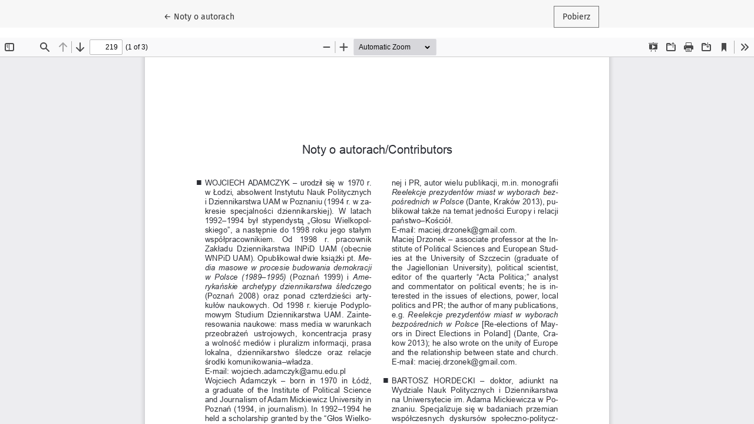

--- FILE ---
content_type: text/html; charset=utf-8
request_url: https://pressto.amu.edu.pl/index.php/pp/article/view/7221/7241
body_size: 827
content:
<!DOCTYPE html>
<html lang="pl-PL" xml:lang="pl-PL">
<head>
	<meta charset="utf-8">
	<meta name="viewport" content="width=device-width, initial-scale=1.0">
	<title>
		Widok Noty o autorach
							| Przegląd Politologiczny
			</title>

	
<link rel="icon" href="https://pressto.amu.edu.pl/public/journals/11/favicon_pl_PL.jpg" />
<meta name="generator" content="Open Journal Systems 3.3.0.21" />
	<link rel="stylesheet" href="https://pressto.amu.edu.pl/plugins/themes/healthSciences/libs/bootstrap.min.css?v=3.3.0.21" type="text/css" /><link rel="stylesheet" href="https://pressto.amu.edu.pl/index.php/pp/$$$call$$$/page/page/css?name=stylesheet" type="text/css" /><link rel="stylesheet" href="https://pressto.amu.edu.pl/plugins/generic/netCreateGeneric/assets/css/frontend.css?v=0.0.0.8" type="text/css" /><link rel="stylesheet" href="https://pressto.amu.edu.pl/public/journals/11/styleSheet.css?d=" type="text/css" /><link rel="stylesheet" href="https://pressto.amu.edu.pl/public/site/styleSheet.css?v=3.3.0.21" type="text/css" />
</head>
<body class="page-view-pdf">
	<div class="pdf-header">
		<div class="pdf-return-article">
			<a href="https://pressto.amu.edu.pl/index.php/pp/article/view/7221" class="btn btn-text">
				←
				<span class="sr-only">
											Wróć do szczegółów artykułu
									</span>
									Noty o autorach
							</a>
		</div>
				<div class="pdf-download-button">
			<a href="https://pressto.amu.edu.pl/index.php/pp/article/download/7221/7241/14292" class="btn" download>
				<span class="label">
					Pobierz
				</span>
			</a>
		</div>
	</div>

	<div id="pdfCanvasContainer" class="pdf-frame">
		<iframe src="https://pressto.amu.edu.pl/plugins/generic/pdfJsViewer/pdf.js/web/viewer.html?file=https%3A%2F%2Fpressto.amu.edu.pl%2Findex.php%2Fpp%2Farticle%2Fdownload%2F7221%2F7241%2F14292" width="100%" height="100%" style="min-height: 500px;" allowfullscreen webkitallowfullscreen></iframe>
	</div>
	
</body>
</html>
